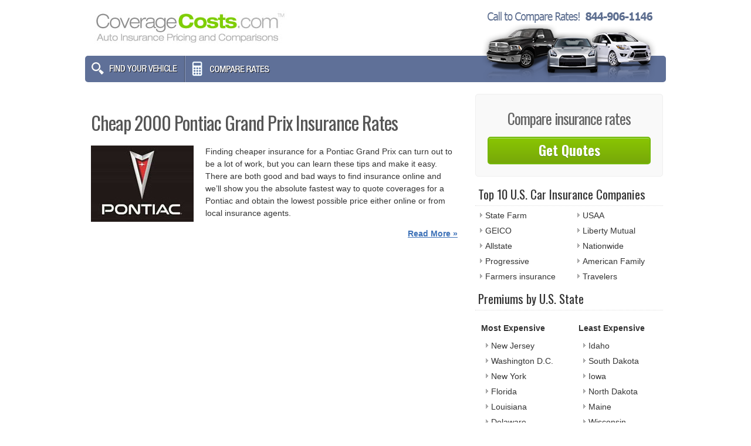

--- FILE ---
content_type: text/html; charset=UTF-8
request_url: https://www.coveragecosts.com/tag/2000-pontiac-grand-prix/
body_size: 3772
content:
<!DOCTYPE html>
<html>
<head>
<meta name="viewport" content="width=device-width, initial-scale=1" />
<meta http-equiv="Content-Type" content="text/html; charset=UTF-8" />
<meta http-equiv="content-language" content="en-us" />
<title>2000 Pontiac Grand Prix | CoverageCosts.com</title>
<link rel="Shortcut Icon" href="https://www.coveragecosts.com/wp-content/themes/coveragecosts/favicon.ico" type="image/x-icon" />
<link rel="stylesheet" href="https://www.coveragecosts.com/wp-content/themes/coveragecosts/style.css" type="text/css" media="screen" />
<link href='https://fonts.googleapis.com/css?family=Oswald:400,700' rel='stylesheet' type='text/css' />

<!-- All In One SEO Pack 3.5.2[226,282] -->
<script type="application/ld+json" class="aioseop-schema">{"@context":"https://schema.org","@graph":[{"@type":"Organization","@id":"https://www.coveragecosts.com/#organization","url":"https://www.coveragecosts.com/","name":"CoverageCosts.com","sameAs":[]},{"@type":"WebSite","@id":"https://www.coveragecosts.com/#website","url":"https://www.coveragecosts.com/","name":"CoverageCosts.com","publisher":{"@id":"https://www.coveragecosts.com/#organization"}},{"@type":"CollectionPage","@id":"https://www.coveragecosts.com/tag/2000-pontiac-grand-prix/#collectionpage","url":"https://www.coveragecosts.com/tag/2000-pontiac-grand-prix/","inLanguage":"en-US","name":"2000 Pontiac Grand Prix","isPartOf":{"@id":"https://www.coveragecosts.com/#website"},"breadcrumb":{"@id":"https://www.coveragecosts.com/tag/2000-pontiac-grand-prix/#breadcrumblist"}},{"@type":"BreadcrumbList","@id":"https://www.coveragecosts.com/tag/2000-pontiac-grand-prix/#breadcrumblist","itemListElement":[{"@type":"ListItem","position":1,"item":{"@type":"WebPage","@id":"https://www.coveragecosts.com/","url":"https://www.coveragecosts.com/","name":"Compare Car Insurance Rates - CoverageCosts.com"}},{"@type":"ListItem","position":2,"item":{"@type":"WebPage","@id":"https://www.coveragecosts.com/tag/2000-pontiac-grand-prix/","url":"https://www.coveragecosts.com/tag/2000-pontiac-grand-prix/","name":"2000 Pontiac Grand Prix"}}]}]}</script>
<link rel="canonical" href="https://www.coveragecosts.com/tag/2000-pontiac-grand-prix/" />
<!-- All In One SEO Pack -->
<link rel='dns-prefetch' href='//s.w.org' />
		<script type="text/javascript">
			window._wpemojiSettings = {"baseUrl":"https:\/\/s.w.org\/images\/core\/emoji\/12.0.0-1\/72x72\/","ext":".png","svgUrl":"https:\/\/s.w.org\/images\/core\/emoji\/12.0.0-1\/svg\/","svgExt":".svg","source":{"concatemoji":"https:\/\/www.coveragecosts.com\/wp-includes\/js\/wp-emoji-release.min.js?ver=5.4.1"}};
			/*! This file is auto-generated */
			!function(e,a,t){var r,n,o,i,p=a.createElement("canvas"),s=p.getContext&&p.getContext("2d");function c(e,t){var a=String.fromCharCode;s.clearRect(0,0,p.width,p.height),s.fillText(a.apply(this,e),0,0);var r=p.toDataURL();return s.clearRect(0,0,p.width,p.height),s.fillText(a.apply(this,t),0,0),r===p.toDataURL()}function l(e){if(!s||!s.fillText)return!1;switch(s.textBaseline="top",s.font="600 32px Arial",e){case"flag":return!c([127987,65039,8205,9895,65039],[127987,65039,8203,9895,65039])&&(!c([55356,56826,55356,56819],[55356,56826,8203,55356,56819])&&!c([55356,57332,56128,56423,56128,56418,56128,56421,56128,56430,56128,56423,56128,56447],[55356,57332,8203,56128,56423,8203,56128,56418,8203,56128,56421,8203,56128,56430,8203,56128,56423,8203,56128,56447]));case"emoji":return!c([55357,56424,55356,57342,8205,55358,56605,8205,55357,56424,55356,57340],[55357,56424,55356,57342,8203,55358,56605,8203,55357,56424,55356,57340])}return!1}function d(e){var t=a.createElement("script");t.src=e,t.defer=t.type="text/javascript",a.getElementsByTagName("head")[0].appendChild(t)}for(i=Array("flag","emoji"),t.supports={everything:!0,everythingExceptFlag:!0},o=0;o<i.length;o++)t.supports[i[o]]=l(i[o]),t.supports.everything=t.supports.everything&&t.supports[i[o]],"flag"!==i[o]&&(t.supports.everythingExceptFlag=t.supports.everythingExceptFlag&&t.supports[i[o]]);t.supports.everythingExceptFlag=t.supports.everythingExceptFlag&&!t.supports.flag,t.DOMReady=!1,t.readyCallback=function(){t.DOMReady=!0},t.supports.everything||(n=function(){t.readyCallback()},a.addEventListener?(a.addEventListener("DOMContentLoaded",n,!1),e.addEventListener("load",n,!1)):(e.attachEvent("onload",n),a.attachEvent("onreadystatechange",function(){"complete"===a.readyState&&t.readyCallback()})),(r=t.source||{}).concatemoji?d(r.concatemoji):r.wpemoji&&r.twemoji&&(d(r.twemoji),d(r.wpemoji)))}(window,document,window._wpemojiSettings);
		</script>
		<style type="text/css">
img.wp-smiley,
img.emoji {
	display: inline !important;
	border: none !important;
	box-shadow: none !important;
	height: 1em !important;
	width: 1em !important;
	margin: 0 .07em !important;
	vertical-align: -0.1em !important;
	background: none !important;
	padding: 0 !important;
}
</style>
	<link rel='stylesheet' id='wp-block-library-css'  href='https://www.coveragecosts.com/wp-includes/css/dist/block-library/style.min.css?ver=5.4.1' type='text/css' media='all' />
<link rel='stylesheet' id='contact-form-7-css'  href='https://www.coveragecosts.com/wp-content/plugins/contact-form-7/includes/css/styles.css?ver=5.1.9' type='text/css' media='all' />
<script type='text/javascript' src='https://www.coveragecosts.com/wp-includes/js/jquery/jquery.js?ver=1.12.4-wp'></script>
<script type='text/javascript' src='https://www.coveragecosts.com/wp-includes/js/jquery/jquery-migrate.min.js?ver=1.4.1'></script>
<link rel='https://api.w.org/' href='https://www.coveragecosts.com/wp-json/' />
</head>
<body>
<div id="bg">
<div id="headerWrapper">
  <div id="header">
  <a href="https://www.coveragecosts.com"><img id="logo" alt="CoverageCosts.com" src="https://www.coveragecosts.com/wp-content/themes/coveragecosts/images/logo.jpg"/></a>
  </div>
</div>
<div id="navWrapper">
  <div id="nav">
    <div id="menu">
      <ul>
        <li><a class="veh" href="https://www.coveragecosts.com/quotes/vehicles/"></a></li>
        <li><a class="comp" href="https://www.coveragecosts.com/quote/" rel="nofollow"></a></li>
      </ul>
    </div>
    <div id="headersearch"> </div>
  </div>
</div><div id="outerWrapper">
    <div id="contentWrapper">
<div id="Content">
<div class="cccontainer">
  <h2 class="posttitle"><a href="https://www.coveragecosts.com/2000-pontiac-grand-prix-direct-insurance-rates/">Cheap 2000 Pontiac Grand Prix Insurance Rates</a></h2>
  <div class="article">
  <img class="alignleft" src="https://www.coveragecosts.com/wp-content/uploads/pontiac2.jpg" alt=""/>    <p>Finding cheaper insurance for a Pontiac Grand Prix can turn out to be a lot of work, but you can learn these tips and make it easy.  There are both good and bad ways to find insurance online and we&#8217;ll show you the absolute fastest way to quote coverages for a Pontiac and obtain the lowest possible price either online or from local insurance agents.</p>
<a class="alignright" href="https://www.coveragecosts.com/2000-pontiac-grand-prix-direct-insurance-rates/">Read More &raquo;</a>    <br class="clearer"/>
  </div>
  <!--<rdf:RDF xmlns:rdf="http://www.w3.org/1999/02/22-rdf-syntax-ns#"
			xmlns:dc="http://purl.org/dc/elements/1.1/"
			xmlns:trackback="http://madskills.com/public/xml/rss/module/trackback/">
		<rdf:Description rdf:about="https://www.coveragecosts.com/2000-pontiac-grand-prix-direct-insurance-rates/"
    dc:identifier="https://www.coveragecosts.com/2000-pontiac-grand-prix-direct-insurance-rates/"
    dc:title="Cheap 2000 Pontiac Grand Prix Insurance Rates"
    trackback:ping="https://www.coveragecosts.com/2000-pontiac-grand-prix-direct-insurance-rates/trackback/" />
</rdf:RDF>-->
  </div>
    <p></p>
</div>
<div id="sidebar">
  <ul>
  <li>
  <ul class="topcompare">
  <h5 class="mfrtop">Compare insurance rates</h5>
        <a href="https://www.coveragecosts.com/quote/" class="quoteButton" rel="nofollow" target="_blank" onclick="javascript: window.location.href = 'https://www.coveragecosts.com/listings/'">Get Quotes</a>

  </ul>
  </li>
  <li>
    <li><h5>Top 10 U.S. Car Insurance Companies</h5>			<div class="textwidget"><ul class="leftlist">
<li>State Farm</li>
<li>GEICO</li>
<li>Allstate</li>
<li>Progressive</li>
<li>Farmers insurance</li>
</ul>
<ul class="rightlist">
<li>USAA</li>
<li>Liberty Mutual</li>
<li>Nationwide</li>
<li>American Family</li>
<li>Travelers</li>
</ul></div>
		</li><li><h5>Premiums by U.S. State</h5>			<div class="textwidget"><div class="leftside">
<p class="bold">Most Expensive</p>
<ul>
<li>New Jersey</li>
<li>Washington D.C.</li>
<li>New York</li>
<li>Florida</li>
<li>Louisiana</li>
<li>Delaware</li>
<li>Michigan</li>
<li>Rhode Island</li>
<li>Connecticut</li>
<li>Massachusetts</li>
</ul>
</div>
<div class="rightside">
<p class="bold">Least Expensive</p>
<ul>
<li>Idaho</li>
<li>South Dakota</li>
<li>Iowa</li>
<li>North Dakota</li>
<li>Maine</li>
<li>Wisconsin</li>
<li>North Carolina</li>
<li>Nebraska</li>
<li>Wyoming</li>
<li>Kansas</li>
</ul>
</div>
<a class="sbButton" href="/quote/" rel="nofollow noopener noreferrer" target="_blank" onclick="javascript: window.location.href = '/listings/'">View rates in <span class="ustate">your state</span></a></div>
		</li><li><h5>Average Rates by U.S. City</h5>			<div class="textwidget"><div class="leftside">
<p class="bold">Most Expensive</p>
<ul>
<li>Detroit, MI - $10,723</li>
<li>New Orleans, LA - $4,310</li>
<li>Grand Rapids, MI - $4,042</li>
<li>Newark, NJ - $3,525</li>
<li>Baton Rouge, LA - $3,364</li>
<li>Hialeah, FL - $3,272</li>
<li>Jersey City, NJ - $3,267</li>
<li>Louisville, KY - $3,256</li>
<li>Miami, FL - $3,169</li>
<li>Philadelphia, PA - $2,931</li>
</ul>
</div>
<div class="rightside">
<p class="bold">Least Expensive</p>
<ul>
<li>Winston-Salem, NC - $969</li>
<li>Greensboro, NC - $1,090</li>
<li>Raleigh, NC - $1,098</li>
<li>Durham, NC - $1,101</li>
<li>Charlotte, NC - $1,123</li>
<li>Boise, ID - $1,222</li>
<li>Rochester, NY - $1,249</li>
<li>Fayetteville, NC - $1,295</li>
<li>Spokane, WA - $1,308</li>
<li>Montgomery, AL - $1,376</li>
</ul>
</div>
<a class="sbButton" href="/quote/" rel="nofollow noopener noreferrer" target="_blank" onclick="javascript: window.location.href = '/listings/'">View rates in <span class="ucity">your city</span></a></div>
		</li>  </ul>

  <div class="clearer"><!-- Clear floats--></div>
</div>
<!-- Close Sidebar--></div>
</div>
	<div id="Footer">Copyright &copy; 2026 CoverageCosts.com</div>
<script type='text/javascript'>
/* <![CDATA[ */
var wpcf7 = {"apiSettings":{"root":"https:\/\/www.coveragecosts.com\/wp-json\/contact-form-7\/v1","namespace":"contact-form-7\/v1"},"cached":"1"};
/* ]]> */
</script>
<script type='text/javascript' src='https://www.coveragecosts.com/wp-content/plugins/contact-form-7/includes/js/scripts.js?ver=5.1.9'></script>
<script type='text/javascript' src='https://www.coveragecosts.com/wp-content/themes/coveragecosts/js/ccjs.js?ver=1.0.0'></script>
<script type='text/javascript' src='https://www.coveragecosts.com/wp-includes/js/wp-embed.min.js?ver=5.4.1'></script>
</div>
<script defer src="https://static.cloudflareinsights.com/beacon.min.js/vcd15cbe7772f49c399c6a5babf22c1241717689176015" integrity="sha512-ZpsOmlRQV6y907TI0dKBHq9Md29nnaEIPlkf84rnaERnq6zvWvPUqr2ft8M1aS28oN72PdrCzSjY4U6VaAw1EQ==" data-cf-beacon='{"version":"2024.11.0","token":"7a95a17a89234daa8a6f0ca02a5feb17","r":1,"server_timing":{"name":{"cfCacheStatus":true,"cfEdge":true,"cfExtPri":true,"cfL4":true,"cfOrigin":true,"cfSpeedBrain":true},"location_startswith":null}}' crossorigin="anonymous"></script>
</body></html>
<!-- Dynamic page generated in 2.687 seconds. -->

--- FILE ---
content_type: text/css
request_url: https://www.coveragecosts.com/wp-content/themes/coveragecosts/style.css
body_size: 4575
content:
/*  
Theme Name: CoverageCosts
Description: WordPress theme
Version: 1.0
Author: Me and WordPress
*/


html, body, div, span, applet, object, iframe, h1, h2, h3, h4, h5, h6 {
	margin: 0;
	padding: 0;
	border: 0;
	outline: 0;
	font-size: 100%;
}
a { /*-- Removes dotted outline from clicked links in FF --*/
	outline: none;
}
img {
	border:none;
}
.clearer {
	clear:both;
}
blockquote {
	background: #F2F2F2 url(images/blockquote.png) no-repeat top left;
	border: 1px solid #D7D7D7;
	padding: 10px 10px 10px 40px;
}
/*-- Main structure for the layout --*/
body {
	color: #333;
	font-family: Arial, Helvetica, sans-serif;
	font-size: 14px;
	line-height: 120%;
	margin: 0 0 0 0;
	padding: 0 0 0 0;
	text-align: center;
}

#outerWrapper {
	margin: 0 auto 0 auto;
	text-align: left;
	width: 990px;
}
#contentWrapper {
	overflow: hidden;
	clear:left;
}
#sidebar {
	float: right;
	padding: 20px 5px 10px 5px;
	width: 316px;
	min-height:500px;
}
#Content {
	margin: 0 0px 0 0;
	padding: 20px 0px 10px 10px;
	float: left;
	width: 650px;
}
#Footer {
	padding: 20px 10px 0px;
	height: 51px;
	color:#555;
	text-align:center;
}
#Content {
	line-height: 150%;	
}
.article ul li, .article ol li {
	padding-bottom:10px;	
}
.article a, .article a:link {
	text-decoration: underline;
}
.article a:visited {
	text-decoration: none;
}
.cccontainer h2, .cccontainer h3, .cccontainer h4, .cccontainer h5, .cccontainer h6 {
	margin-top:30px;	
}
#headerWrapper {
	padding: 0;
	text-align: center;
}
#navWrapper {
	height:45px;
	clear: both;
	overflow:hidden;
	text-align:center;
}
#nav {
	width:990px;
	margin: 0 auto;	
	height:45px;
	border-radius: 5px;
	-moz-border-radius: 5px;
	-webkit-border-radius: 5px;
background: #5F7098; 
}
/*-- Heading styles --*/
h1 {
	font: normal 150%/120% Verdana, Geneva, sans-serif;
	letter-spacing: -1px;
}
h2 {
	font: 400 180%/130% 'Oswald', Verdana, Geneva, sans-serif;
	letter-spacing: -1px;
	color: #526A78;
}
h3 {
	font: 400 140%/130% 'Oswald', Verdana, Geneva, sans-serif;
	font-weight: 400;
	color: #666;
}
h4 {
	font: 400 160%/130% 'Oswald', Verdana, Geneva, sans-serif;
	font-weight: 400;
	color: #666;
}
h5 {
	font: 400 125%/130% 'Oswald', Verdana, Geneva, sans-serif;
	color: #666;
}
h6 {
	font: 400 135%/140% 'Oswald', Verdana, Geneva, sans-serif;
	color: #333;

}
.topcompare h6 {
margin-top:20px;	
}
.footquote {
font: 400 160%/130% 'Oswald', Verdana, Geneva, sans-serif;
	font-weight: 400;
	text-align:center;
	clear:both;
}
.bold {font-weight:700;}
/*-- Link styles --*/
a, a:link {
	text-decoration: none;
	font-weight:bold;
}
p a, p a:link {text-decoration:underline;}
a:hover {
	text-decoration:underline;
	color:#9C0 !important;
}
#sidebar a.quoteButton:hover {
color:#fff !important;	
}
.article a.more-link { /*-- Removes underline from more link --*/
	text-decoration:none;
}
#header a, #header a:link, #header a:active, #header a:visited {
	color: #FFF;
}
#header a:hover {
	color: #0CF;
}
#Footer a, #Footer a:link, #Footer a:active, #Footer a:visited {
	color: #555;
}
#Footer a:hover {
	color: #C60;
}

/*-- Header styles --*/

#header {
	width:990px;
	height:95px;
	margin:0px auto;
	text-align:left;
	background: transparent url(images/header-vehicles.png) no-repeat right bottom;
	position:relative;
}
#logo {
	padding: 10px 0 0 8px;	
}

.title { /*-- This is the title of your blog --*/
	font: bold 30px/30px "Trebuchet MS", Arial, Helvetica, sans-serif;
	color: #FFF;
	float: left;
	width: 600px;
	padding-top: 15px;
}
.title a:hover {
	text-decoration:none;	
}
.description h2 {
	letter-spacing:normal;
	font-size:120%;
	font-weight:bold;
}
.featuredtop {
  background: #FFF8D4;
  padding: 20px;
  border-radius: 8px;
  margin-top: 15px;
  border: 1px solid #ECD16A;
  float:left;
  width:100%;	
}
.featuredtop a.quoteButton {
margin: 10px 0 0 0 !important;	
}
.featuredleft {
width:60%;
float:left;	
}
.featuredright {
width:38%;
float:right;	
}
.featuredtop h6 {font-size:180%;letter-spacing:-1px;}
.featuredtop p { margin-bottom:0; font-size:120%; line-height:125%;}
span.red {
  color: #FFF;
  background: #a10000;
  padding: 0 8px;
  margin-right: 8px;
  letter-spacing: normal;
  border-radius:4px;
}
.homeleft {
	max-width:65%;
	padding-right:40px;
	float:left;
}
.homeright {
	max-width:35%;
	float:right;
}
.homeright h2 {
margin-top:0;	
}
.topnav { /*-- This is the RSS links in the header --*/
	float:right;
	color: #000;
	text-align:right;
	font: bold normal 12px Arial, Helvetica, sans-serif;
	padding-right: 7px;
	padding-top: 10px;
}

/*-- Header search box styles --*/
#headersearch {
	float:right;
	padding-right: 6px;
	margin-top: 0px;
	clear: right;
	background: url(images/header-vehicles-btm.png) no-repeat right top;
	height:45px;
	width:315px;
}
#header #searchform {
	width: 245px;
	height: 15px;
	position:absolute;
	top:19px;
	right:64px;
}

#header #searchbox {
	width: 245px;
	height:15px;
	background: none;
	border: none;
	color: #ccc;
	font-size: 12px;
	line-height:15px;
}
#header #searchbutton {
	width: 30px;
	background: none;
	border: none;
	margin-left:10px;
}
#header #searchbutton:hover {
	cursor: pointer;
}

/* Navigation Styles */
#menu {
	width:350px;
	position:relative;
	margin:0 auto;
	float:left;
	display:block;
	height:32px;
	font-size:15px;
	font-weight:bold;
	font-family:Arial, Helvetica, sans-serif;
}
#menu ul {
	margin:0;
	padding:0;
	list-style-type:none;
}
#menu ul li {
	display:block;
	float:left;
	margin:0;
	padding:0;
}
#menu ul li a {
	display:block;
	float:left;
	color:#FFF;
	text-decoration:none;
	font-weight:bold;
	padding:13px 15px 0px 32px;
	text-shadow: 1px 1px 0px black;
}
#menu ul li a:hover {
	color:#FFF;
}

a.quoteButton {
	-moz-box-shadow:inset 0px 1px 0px 0px #a4e271;
	-webkit-box-shadow:inset 0px 1px 0px 0px #a4e271;
	box-shadow:inset 0px 1px 0px 0px #a4e271;
	background:-webkit-gradient(linear, left top, left bottom, color-stop(0.05, #89c403), color-stop(1, #77a809));
	background:-moz-linear-gradient(top, #89c403 5%, #77a809 100%);
	background:-webkit-linear-gradient(top, #89c403 5%, #77a809 100%);
	background:-o-linear-gradient(top, #89c403 5%, #77a809 100%);
	background:-ms-linear-gradient(top, #89c403 5%, #77a809 100%);
	background:linear-gradient(to bottom, #89c403 5%, #77a809 100%);
	filter:progid:DXImageTransform.Microsoft.gradient(startColorstr='#89c403', endColorstr='#77a809',GradientType=0);
	background-color:#89c403;
	-moz-border-radius:5px;
	-webkit-border-radius:5px;
	border-radius:5px;
	border:2px solid #74b807;
	display:inline-block;
	cursor:pointer;
	color:#ffffff !important;
	font-family:'Oswald', Verdana, Geneva, sans-serif;
	font-size:23px;
	font-weight:bold;
	padding:10px 0;
	width:100%;
	text-align:center;
	text-decoration:none !important;
	text-shadow:0px 1px 0px #528009;
	line-height:100%;
}
a.quoteButton:hover {
	background:-webkit-gradient(linear, left top, left bottom, color-stop(0.05, #77a809), color-stop(1, #89c403));
	background:-moz-linear-gradient(top, #77a809 5%, #89c403 100%);
	background:-webkit-linear-gradient(top, #77a809 5%, #89c403 100%);
	background:-o-linear-gradient(top, #77a809 5%, #89c403 100%);
	background:-ms-linear-gradient(top, #77a809 5%, #89c403 100%);
	background:linear-gradient(to bottom, #77a809 5%, #89c403 100%);
	filter:progid:DXImageTransform.Microsoft.gradient(startColorstr='#77a809', endColorstr='#89c403',GradientType=0);
	background-color:#77a809;
}
.quoteButton:active {
	position:relative;
	top:1px;
}


.article a.quoteButton, .featuredtop a.quoteButton {
-moz-box-shadow:inset 0px 1px 0px 0px #cf866c;
	-webkit-box-shadow:inset 0px 1px 0px 0px #cf866c;
	box-shadow:inset 0px 1px 0px 0px #cf866c;
	background:-webkit-gradient(linear, left top, left bottom, color-stop(0.05, #d0451b), color-stop(1, #bc3315));
	background:-moz-linear-gradient(top, #d0451b 5%, #bc3315 100%);
	background:-webkit-linear-gradient(top, #d0451b 5%, #bc3315 100%);
	background:-o-linear-gradient(top, #d0451b 5%, #bc3315 100%);
	background:-ms-linear-gradient(top, #d0451b 5%, #bc3315 100%);
	background:linear-gradient(to bottom, #d0451b 5%, #bc3315 100%);
	filter:progid:DXImageTransform.Microsoft.gradient(startColorstr='#d0451b', endColorstr='#bc3315',GradientType=0);
	background-color:#d0451b;
	-moz-border-radius:5px;
	-webkit-border-radius:5px;
	border-radius:5px;
	border:2px solid #942911;
	display:inline-block;
	cursor:pointer;
	color:#fff !important;
	font-family:'Oswald', Verdana, Geneva, sans-serif;
	font-size:28px;
	font-weight:bold;
	padding:14px 0;
	width:100%;
	text-align:center;
	text-decoration:none !important;
	text-shadow:0px 2px 0px #854629;
	line-height:100%;
	max-width:350px;
	margin: 20px auto;
}

span.qtearr {
background: url(images/quote-arrow.png) no-repeat right center;
padding-right:55px;
}
p.quotebtn {text-align:center;}
.article a.quoteButton:hover, .featuredtop a.quoteButton:hover {
	background:-webkit-gradient(linear, left top, left bottom, color-stop(0.05, #bc3315), color-stop(1, #d0451b));
	background:-moz-linear-gradient(top, #bc3315 5%, #d0451b 100%);
	background:-webkit-linear-gradient(top, #bc3315 5%, #d0451b 100%);
	background:-o-linear-gradient(top, #bc3315 5%, #d0451b 100%);
	background:-ms-linear-gradient(top, #bc3315 5%, #d0451b 100%);
	background:linear-gradient(to bottom, #bc3315 5%, #d0451b 100%);
	filter:progid:DXImageTransform.Microsoft.gradient(startColorstr='#bc3315', endColorstr='#d0451b',GradientType=0);
	background-color:#bc3315;
}

#sidebar ul.topcompare {
	 background:#f9f9f9;
  border: 1px solid #efefef;
  border-radius: 5px;
  padding: 10px 20px 20px 20px;
  text-align:center;
}
#sidebar ul.topcompare h5 {
text-align:center;
border-bottom:none;	
padding:0;
margin-bottom:15px;
line-height:1.3;
font-size:180%;
letter-spacing:-1px;
}
/*-- Post styles --*/
h1.posttitle, h2.posttitle {
	font-size: 32px;
	font-family: 'Oswald', Verdana, Geneva, sans-serif;
	font-weight: 400;
	padding-bottom: 5px;
	margin-bottom:15px;
	line-height:120%;
	color: #555;
}
h2.posttitle a {
font-weight:400;	
}
.homemfr {
  max-width: 50px;
  float: left;
  margin-right: 10px;
  border: 3px solid #efefef;
  margin-bottom: 15px;
  box-shadow: 0 0 5px rgba(0,0,0,0.4);
  border-radius: 8px;
}
.mfrmodel {
  width: 185px;
  float: left;
  margin-right: 0;
}
.mfrmodel a {
  line-height: 30px;
}
.posttitle a:hover {
	text-decoration:none;
}
.archivetitle {
	font-size: 21px;
	line-height: 35px;
	color:#666;
	background: url(images/archiveicon.png) no-repeat left center;
	padding-left: 42px;
	margin-bottom:8px;
}
.metablock {
	margin-top: 5px;
	padding-bottom: 20px;
	font-size: 11px;
}
.meta {
	float: left;
	background: url(images/icon-date.png) no-repeat left top;
	padding-left: 22px;
}
.postcomments {
	float: right;
	background: url(images/icon-comment.png) no-repeat left top;
	padding-left: 22px;
}
.tags {
	font-weight: bold;
	margin-bottom: 0px;
}


/*-- Sidebar styles --*/
#sidebar h5 { /*-- This is the title of each widget --*/
	font: 400 150%/140% 'Oswald', Verdana, Geneva, sans-serif;
	color: #333;
	padding-top: 5px;
	padding-left:5px;
	padding-bottom: 5px;
	margin-bottom: 8px;
	border-bottom: 1px dotted #ddd;

}
#sidebar ul.leftlist
{
  width: 48%;
  float: left;
}
#sidebar ul.rightlist {
  width: 48%;
  float: right;
  display: inline-block;
}
.leftside {
  width: 48%;
  float: left;
  padding: 0 3%;
  margin-bottom:15px;
}
.rightside {
  width: 48%;
  float: right;
  padding: 0 3%;
  margin-bottom:15px;
}
#sidebar a {
font-weight:bold;	
}
#sidebar ul {
	padding: 8px;
	margin-bottom: 10px;
	margin: 0px;
	padding: 0px;
	list-style: none;
	width:316px;
}
#sidebar ul ul {
	border:none;
	background:none;
}
#sidebar ul li {
	margin-bottom:10px;
	clear:both;

}
#sidebar ul.recentquotes li {
line-height:130%;	
}
#sidebar ul li ul li {
	margin-left: 8px;
	background: url(images/arrow.png) no-repeat left top;
	padding-left: 9px;
	padding-bottom: 10px;
	border:none;
	margin-bottom:0;
	padding-top: 0px;
	border-radius: 0px;
	-moz-border-radius: 0px;
	font-size:14px;
	box-shadow: none;
	-moz-box-shadow: none;
	-webkit-box-shadow: none;
	width: 260px;
}
#sidebar ul.children {
	padding-top:3px;
}
#sidebar ul.children li { /*-- This styles the sub categories in the hierarchy --*/
	background: url(images/childbullets.png) no-repeat left top;
	padding-bottom:2px;
}

.cccontainer {
padding-right:15px;
}

/*---Image alignment in posts and pages---*/
.aligncenter, div.aligncenter {
	display: block;
	margin-left: auto;
	margin-right: auto;
}
.alignleft {
	float: left;
	padding: 0 20px 20px 0;
}
.alignright {
	float: right;
	padding: 0 0 20px 20px;
}

/*---Image Captions---*/
.wp-caption {
	border: 1px solid #ddd;
	text-align: center;
	background-color: #f3f3f3;
	padding-top: 4px;
	margin: 10px;
}
.wp-caption img {
	margin: 0;
	padding: 0;
	border: 0 none;
}
.wp-caption p.wp-caption-text {
	font-size: 11px;
	line-height: 17px;
	padding: 0 4px 5px;
	margin: 0;
}

/*---Comment Styles---*/
ol.commentlist {
	clear:both;
	list-style:none;
	margin:15px 0 0 0;
	padding:0;
}
ol.commentlist p {
	clear:both;
	margin:0;
	padding:0 10px 10px 10px;
}
ol.commentlist ul.children {
	list-style:none;	
}
.avatar {
	float:right;
	padding:2px;
}
div.comment-author {
	margin-top:5px;
	background-color:#EBEBEB;
	border: solid 1px #CCC;
	height:36px;
}
div.comment-author .fn {
	font: bold 18px/36px Verdana, Geneva, sans-serif;
	padding-left:10px;
}
.says {
	display:none;
}
div.comment-meta {
	float:right;
	padding-bottom:8px;
}
#respond {
	clear:both;
}
div.reply {
	text-align:right;
}
div.reply a {
	text-decoration:underline;
}
#comment {
	width: 100%;
}
.article a, .article a:link, a:link {
	color: #3E72B8;	
}
.posttitle > a:link {
	color: #555;	
}
.article h3, .article h4, .article h5, .article h6 {
	color: #666;
}
.article a:hover, #sidebar a:hover, .posttitle a:hover {
	color: #9C0;
	text-decoration:none;	
}
a:visited {
	color: #3E72B8;
}
.external {
	background: url(images/new_window_icon.png) no-repeat right top;
	padding-right:18px;
}
#topfeature {
	height: 43px;
	width:900px;
	margin-top:10px;
	overflow:hidden;
	background: url(images/noteicon.png) no-repeat 8px center;	
	padding-left:60px;
}
#topfeature a {
	display:block;
	padding-left:15px;	
}
.agentlist {
    background-color: #EFEFEF;
    border: 1px solid #DDDDDD;
    font-size: 12px;
    line-height: 200%;
    padding: 10px;
	border-radius: 3px;
	-moz-border-radius: 3px;
}
.agentul {
    font-size: 12px;
}
#topsidebar {
	height: 242px;
	width: 300px;
	font: 21px/21px Tahoma, Geneva, sans-serif;
	font-weight:normal;	
	letter-spacing:-1px;
	color: #fff;
	text-shadow: 0.1em 0.1em 0.2em black;
	text-align:center;
	padding-top:8px;
}
#topsidebar a {
	display:block;
	height:220px;
	width:300px;	
}

#topfeature p {

}
#topfeature p span {
	font: bold 130%/120% Verdana, Geneva, sans-serif;
	letter-spacing: -1px;
	color: #069;
	padding-right:10px;
}
#menu ul li a.veh {
	background: url(images/menusprite.png) no-repeat 0 0;
	width:170px;
	height:45px;
	border-right: 1px solid rgba(0,0,0,0.3);
	border-top-left-radius: 5px;
	border-bottom-left-radius: 5px;
	
}
#menu ul li a.veh:hover {
	background: rgba(0,0,0,0.3) url(images/menusprite.png) no-repeat 0 -45px;
}
#menu ul li a.comp {
	background:  url(images/menusprite.png) no-repeat 0 -90px;
	width:160px;
	height:45px;
	border-left:1px solid rgba(255,255,255,0.3);
}
#menu ul li a.comp:hover {
	background: rgba(0,0,0,0.3) url(images/menusprite.png) no-repeat 0 -135px;
}

.vehicles {
	padding-bottom:8px;
}
.vehicles p {
	text-align:center;	
}
#vehiclemake, #vehiclemodel {display:none; margin-top:8px;}
#vehicleselect span {
	font: bold 130%/120% 'Oswald', Verdana, Geneva, sans-serif;
	font-weight: 400;
	color: #666;
	width:70px;
	padding: 0 5px;
	display:inline-block;
	text-align:right;
		

}
#vehiclesubmit {
	margin:10px 0 0 46px;

}
#car-years, #car-makes, #car-models {
	border: 1px solid #999;
	padding:2px;
	width:180px;
	color: #666;
	border-top-left-radius: 5px;
	border-bottom-left-radius: 5px;
}
#Content.fullwidth {
	width:975px;	
}
.wj_mp_middlecol > li {
	margin-left: 20px;	
}
.big {
	color: #C60;	
}
.vehicles p.lr {
	background: url(images/key.jpg) no-repeat left top;
	padding-left:75px;	
	font-size:12px;
	text-align:left;
	min-height:50px;
}
.sbad {
	display:inline-block;
	border:1px solid #ddd; 
	padding:5px;
	background-color:#fff;
	margin:5px 0 5px 9px;
}
span.bwapsproductstate {display:none;}


#menu ul li a.homelink {width:80px;height:43px;}
#menu ul li a.complink {width:160px;height:43px;}
#menu ul li a.ratelink {width:150px;height:43px;}
#menu {height:43px;}
#bwapsilisting {max-width:100% !important;}
#topsidebar {width:auto;background-size:100% 100%;}
#subsb {max-width:325px;}

/* Mobile Styles */
#outerWrapper, #nav {max-width:990px;width:100%;}
#Content {max-width:650px;width:100%;}
#Content.fullwidth {max-width:100%;width:100%;}
#sidebar {max-width:330px;width:100%;}
img {max-width:100%;}
* {box-sizing:border-box;-moz-box-sizing:border-box;-webkit-box-sizing:border-box;}
#header {max-width:990px;width:100%;}
#sidebar ul {width:100%;}
#sidebar ul li ul li {width:95%;}
.listleft {
width:31%;
margin-right:2%;
float:left;
}
.listmiddle {
width:31%;
margin-right:2%;
float:left;
	
}
.listright {
width:31%;
float:left;	
}
ul.listleft li, ul.listmiddle li, ul.listright li, #Content li {
line-height:160%;	
}
.mfr {
width:175px;
margin-top:10px;
border:2px solid #fff;
border-radius:5px;
box-shadow: 0 0 4px rgba(0,0,0,0.3);
}
ul.modelyears {margin-bottom:30px;}
#sidebar ul.topcompare h5.mfrtop {
font-size:180%;
margin-top:15px;
color:#666;	
}
.mfrtop strong {
font-weight:400;
}
.col {
width:100%;	
}

.sbButton {
	-moz-box-shadow:inset 0px 1px 0px 0px #d9fbbe;
	-webkit-box-shadow:inset 0px 1px 0px 0px #d9fbbe;
	box-shadow:inset 0px 1px 0px 0px #d9fbbe;
	background:-webkit-gradient(linear, left top, left bottom, color-stop(0.05, #b8e356), color-stop(1, #a5cc52));
	background:-moz-linear-gradient(top, #b8e356 5%, #a5cc52 100%);
	background:-webkit-linear-gradient(top, #b8e356 5%, #a5cc52 100%);
	background:-o-linear-gradient(top, #b8e356 5%, #a5cc52 100%);
	background:-ms-linear-gradient(top, #b8e356 5%, #a5cc52 100%);
	background:linear-gradient(to bottom, #b8e356 5%, #a5cc52 100%);
	filter:progid:DXImageTransform.Microsoft.gradient(startColorstr='#b8e356', endColorstr='#a5cc52',GradientType=0);
	background-color:#b8e356;
	-moz-border-radius:6px;
	-webkit-border-radius:6px;
	border-radius:6px;
	border:1px solid #83c41a;
	display:inline-block;
	cursor:pointer;
	color:#ffffff !important;
	font-family:Arial;
	font-size:15px;
	font-weight:bold;
	padding:6px 0;
	text-decoration:none;
	text-shadow:0px 1px 0px #86ae47;
	width:90%;
	margin:10px auto 20px auto;
	text-align:center;
	clear:both;
	display:block;
	font-size:120%;
}
.sbButton:hover {
	background:-webkit-gradient(linear, left top, left bottom, color-stop(0.05, #a5cc52), color-stop(1, #b8e356));
	background:-moz-linear-gradient(top, #a5cc52 5%, #b8e356 100%);
	background:-webkit-linear-gradient(top, #a5cc52 5%, #b8e356 100%);
	background:-o-linear-gradient(top, #a5cc52 5%, #b8e356 100%);
	background:-ms-linear-gradient(top, #a5cc52 5%, #b8e356 100%);
	background:linear-gradient(to bottom, #a5cc52 5%, #b8e356 100%);
	filter:progid:DXImageTransform.Microsoft.gradient(startColorstr='#a5cc52', endColorstr='#b8e356',GradientType=0);
	background-color:#a5cc52;
	color:#ffffff !important;
}
.sbButton:active {
	position:relative;
	top:1px;
}
h1.cta,h2.cta {display:none;}
.formpad {padding-left:80px;}
.cccontainer h2.quotetop, .cccontainer h3.quotetop {
margin-top:0;
max-width:700px;
text-align:center;
margin:0 auto;
margin-bottom:15px;
}
.cccontainer h2.quotetop { font-size:240%;color:#2194DA;}
.mobileonly {display:none;}
@media screen and (max-width: 990px) {
#feature {
background: #333;
height:auto;
padding:20px;	
}
table {
	max-width:100%;
	width:100%;
}
input, textarea {max-width:100%;}
table.comparetable td {width:50%;}
.comparison {background-size:100% 100%;}
#Content {width:68%;padding-left:2%;padding-right:2%;}
#sidebar {max-width:300px;width:32%;}
#topsidebar {max-width:100%;width:100%;}
}
@media screen and (max-width: 680px) {
#header,#headersearch {background:none;}
#menu {overflow:hidden;width:100%;}
.homeleft, .homeright {
float:left;
max-width:100%;
width:100%;	
padding:0;
}
.featuredleft, .featuredright {
float:left;
width:100%;	
text-align:center;
}
.featuredright {
margin-top:15px;	
}
.formpad {padding-left:0;}
.mobileonly {
display:block;
}
}
@media screen and (max-width: 815px) {
.featuredtop a.quoteButton span {
background-image:none;
	padding-right:0;
}
}
@media screen and (max-width: 730px) {
#searchform {display:none;}


#Content {max-width:100%;width:100%;}

#sidebar {float:left;width:100%;padding:20px;}
.comparison {display:none;}
#sidebar ul,#sidebar,#sidebar ul li ul li {max-width:100%;}
ul.listleft li, ul.listmiddle li, ul.listright li, #Content li { line-height:200%;}
}
@media screen and (max-width: 481px) {

}
